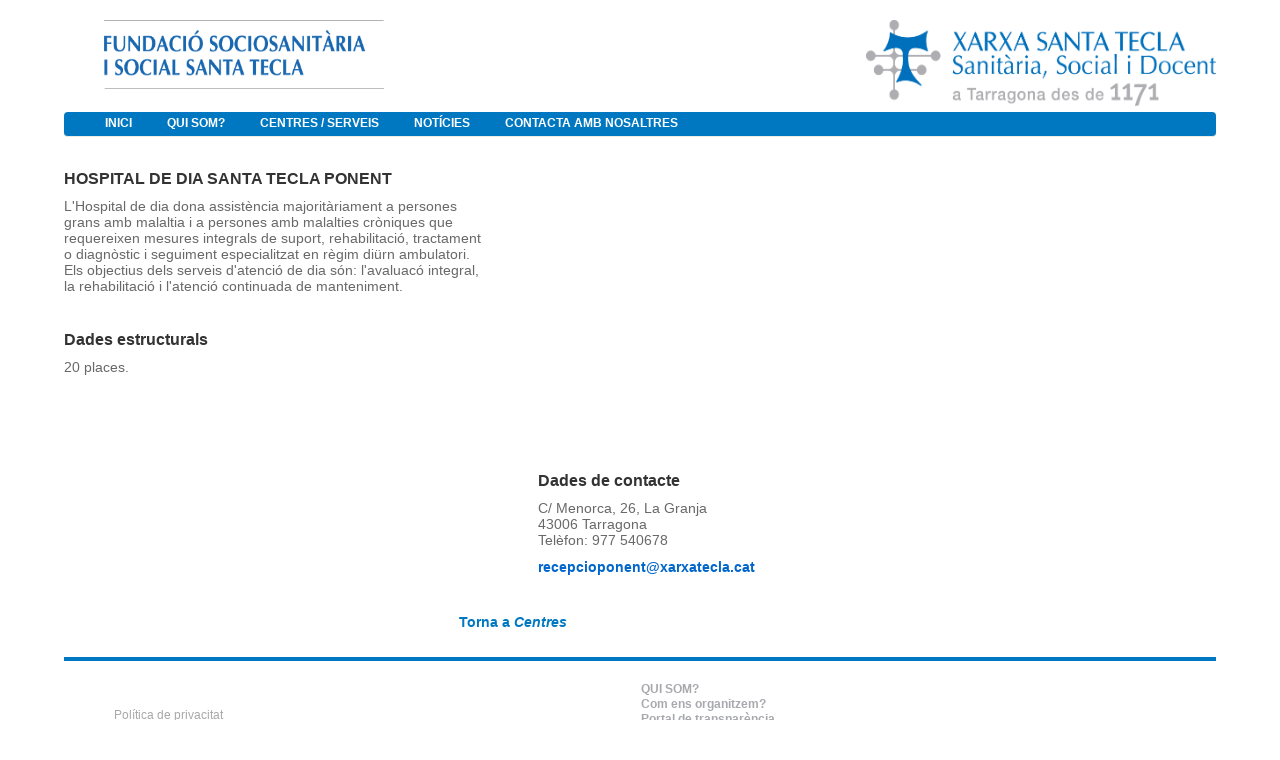

--- FILE ---
content_type: text/html;charset=UTF-8
request_url: https://www.fundaciosociosantatecla.cat/sk/hospital-de-dia-ponent
body_size: 6273
content:
<!DOCTYPE html> <html class="ltr" dir="ltr" lang="sk-SK"> <head> <title>Hospital de dia Santa Tecla Ponent - Extranet</title> <meta content="text/html; charset=UTF-8" http-equiv="content-type" /> <link href="https://www.fundaciosociosantatecla.cat/html/themes/classic/images/favicon.ico" rel="Shortcut Icon" /> <link href="https&#x3a;&#x2f;&#x2f;www&#x2e;fundaciosociosantatecla&#x2e;cat&#x2f;hospital-de-dia-ponent" rel="canonical" /> <link href="&#x2f;html&#x2f;css&#x2f;main&#x2e;css&#x3f;browserId&#x3d;other&#x26;themeId&#x3d;classic&#x26;minifierType&#x3d;css&#x26;languageId&#x3d;sk_SK&#x26;b&#x3d;6102&#x26;t&#x3d;1376383422000" rel="stylesheet" type="text/css" /> <link href="https://www.fundaciosociosantatecla.cat/html/portlet/journal_content/css/main.css?browserId=other&amp;themeId=classic&amp;minifierType=css&amp;languageId=sk_SK&amp;b=6102&amp;t=1740396215032" rel="stylesheet" type="text/css" /> <script type="text/javascript">var Liferay={Browser:{acceptsGzip:function(){return true},getMajorVersion:function(){return 131},getRevision:function(){return"537.36"},getVersion:function(){return"131.0.0.0"},isAir:function(){return false},isChrome:function(){return true},isFirefox:function(){return false},isGecko:function(){return true},isIe:function(){return false},isIphone:function(){return false},isLinux:function(){return false},isMac:function(){return true},isMobile:function(){return false},isMozilla:function(){return false},isOpera:function(){return false},isRtf:function(){return true},isSafari:function(){return true},isSun:function(){return false},isWap:function(){return false},isWapXhtml:function(){return false},isWebKit:function(){return true},isWindows:function(){return false},isWml:function(){return false}},Data:{isCustomizationView:function(){return false},notices:[null]},ThemeDisplay:{getCDNDynamicResourcesHost:function(){return""},getCDNBaseURL:function(){return"https://www.fundaciosociosantatecla.cat"},getCDNHost:function(){return""},getCompanyId:function(){return"10153"},getCompanyGroupId:function(){return"10191"},getUserId:function(){return"10157"},getDoAsUserIdEncoded:function(){return""},getPlid:function(){return"2592797"},getLayoutId:function(){return"113"},getLayoutURL:function(){return"https://www.fundaciosociosantatecla.cat/sk/hospital-de-dia-ponent"},isPrivateLayout:function(){return"false"},getParentLayoutId:function(){return"76"},isVirtualLayout:function(){return false},getScopeGroupId:function(){return"22704"},getScopeGroupIdOrLiveGroupId:function(){return"22704"},getParentGroupId:function(){return"22704"},isImpersonated:function(){return false},isSignedIn:function(){return false},getDefaultLanguageId:function(){return"ca_ES"},getLanguageId:function(){return"sk_SK"},isAddSessionIdToURL:function(){return true},isFreeformLayout:function(){return false},isStateExclusive:function(){return false},isStateMaximized:function(){return false},isStatePopUp:function(){return false},getPathContext:function(){return""},getPathImage:function(){return"/image"},getPathJavaScript:function(){return"/html/js"},getPathMain:function(){return"/sk/c"},getPathThemeImages:function(){return"https://www.fundaciosociosantatecla.cat/html/themes/classic/images"},getPathThemeRoot:function(){return"/html/themes/classic"},getURLControlPanel:function(){return"/sk/group/control_panel;jsessionid=369158AFF7F8F1E33797BB42FF1EC530?doAsGroupId=22704&refererPlid=2592797"},getURLHome:function(){return"https\x3a\x2f\x2fwww\x2efundaciosociosantatecla\x2ecat\x2fweb\x2fguest"},getSessionId:function(){return"369158AFF7F8F1E33797BB42FF1EC530"},getPortletSetupShowBordersDefault:function(){return false}},PropsValues:{NTLM_AUTH_ENABLED:false}};var themeDisplay=Liferay.ThemeDisplay;Liferay.AUI={getAvailableLangPath:function(){return"available_languages.jsp?browserId=other&themeId=classic&colorSchemeId=01&minifierType=js&languageId=sk_SK&b=6102&t=1376650194000"},getBaseURL:function(){return"https://www.fundaciosociosantatecla.cat/html/js/aui/"},getCombine:function(){return true},getComboPath:function(){return"/combo/?browserId=other&minifierType=&languageId=sk_SK&b=6102&t=1376650194000&p=/html/js&"},getFilter:function(){return{replaceStr:function(c,b,a){return b+"m="+(c.split("/html/js")[1]||"")},searchExp:"(\\?|&)/([^&]+)"}},getJavaScriptRootPath:function(){return"/html/js"},getLangPath:function(){return"aui_lang.jsp?browserId=other&themeId=classic&colorSchemeId=01&minifierType=js&languageId=sk_SK&b=6102&t=1376650194000"},getRootPath:function(){return"/html/js/aui/"}};window.YUI_config={base:Liferay.AUI.getBaseURL(),comboBase:Liferay.AUI.getComboPath(),fetchCSS:true,filter:Liferay.AUI.getFilter(),root:Liferay.AUI.getRootPath(),useBrowserConsole:false};Liferay.authToken="NRCml3Yz";Liferay.currentURL="\x2fsk\x2fhospital-de-dia-ponent";Liferay.currentURLEncoded="%2Fsk%2Fhospital-de-dia-ponent";</script> <script src="/html/js/barebone.jsp?browserId=other&amp;themeId=classic&amp;colorSchemeId=01&amp;minifierType=js&amp;minifierBundleId=javascript.barebone.files&amp;languageId=sk_SK&amp;b=6102&amp;t=1376650194000" type="text/javascript"></script> <script type="text/javascript">Liferay.Portlet.list=["56_INSTANCE_sOpS2rsMOasC","56_INSTANCE_mNzOBDdAgD5T","56_INSTANCE_N3Gmejur5MaY"];</script> <link class="lfr-css-file" href="https&#x3a;&#x2f;&#x2f;www&#x2e;fundaciosociosantatecla&#x2e;cat&#x2f;html&#x2f;themes&#x2f;classic&#x2f;css&#x2f;main&#x2e;css&#x3f;browserId&#x3d;other&#x26;themeId&#x3d;classic&#x26;minifierType&#x3d;css&#x26;languageId&#x3d;sk_SK&#x26;b&#x3d;6102&#x26;t&#x3d;1740396215032" rel="stylesheet" type="text/css" /> <style type="text/css">.powered-by{display:none}.site-breadcrumbs{display:none}#navigation{padding-left:25px;background:#FFF!important;border-bottom:solid thin #eeece1;background-color:#0078c1!Important}nav>ul>li.selected>a>span{color:#fff!Important}#navigation .selected a,#navigation li.hover a,#navigation a:hover,#navigation a:focus,#navigation .child-menu li a,#navigation .yui3-dd-dragging,.lfr-navigation-proxy{background:#0078c1;color:#fff;box-shadow:none;text-shadow:none}#navigation li.selected a{box-shadow:none}nav>ul>li>a>span{color:#fff;box-shadow:none;text-shadow:none;font-size:1em!Important;padding-left:.6em;padding-right:.6em;font-weight:lighter;padding:0;text-transform:uppercase;font-weight:bold}#navigation .child-menu li a:hover,#navigation li a.active{background-color:#50a0e1;border-color:#0078c1!Important}#navigation .child-menu li{background-color:#0078c1!Important}#navigation li.selected a{box-shadow:none}#navigation ul{padding:0}#column-1{position:absolute}#column-2{width:78%}.flex-control-nav{visibility:hidden}#navigation .child-menu li.selected a.active{background-color:#0078c1!Important}#navigation .child-menu .selected a{background-color:#0078c1!Important}#hr_footer{background-color:#0078c1;height:4px;border:0}#div_footer{background-color:#0078c1;color:#fff;text-align:center;font-weight:bold}#div_footer>p{padding:8px}#table_footer>tbody>tr>td>strong>a>span{color:#a8a9ad!Important}#table_footer>tbody>tr>td:nth-child(odd){width:10%}#table_footer>tbody>tr>td:nth-child(even){width:20%}#table_footer>tbody>tr>td:last-child{text-align:right}#table_footer>tbody>tr>td>strong>a{text-decoration:blink}#div_table_footer{padding:0 50px}#div_table_footer a{font-size:12px;text-decoration:blink;color:#5b677d}#imgMapa1{width:100%;height:auto}input[name='_3_keywords']{height:8px;border-radius:25px;width:75%}.site-title{padding-left:40px}td{white-space:normal!Important}.logo>img{width:280px!Important;height:69px!Important}.logoDreta>img{width:252px!Important;height:62px!Important}.logoDreta{float:right}#sign-in{visibility:hidden}body{background-color:#FFF;font-weight:lighter}#banner{position:fixed;top:0;width:90%;margin-top:0;background-color:white}#content{padding-top:140px}div{word-break:normal!Important;-webkit-hyphens:manual!Important;-moz-hyphens:manual!Important;-ms-hyphens:manual!Important}.xst-link-footer{text-decoration:none;color:white}.xst-link-footer:hover{text-decoration:none;color:white}</style> <style type="text/css"></style> </head> <body class="blue yui3-skin-sam controls-visible signed-out public-page site"> <a href="#main-content" id="skip-to-content">Skip to Content</a> <div id="wrapper"> <header id="banner" role="banner"> <div id="heading"> <h1 class="site-title"> <a class="logo custom-logo" href="https://www.fundaciosociosantatecla.cat/sk/hospital-de-dia-ponent;jsessionid=369158AFF7F8F1E33797BB42FF1EC530?p_auth=NRCml3Yz&amp;p_p_auth=b2kgsQJU&amp;p_p_id=49&amp;p_p_lifecycle=1&amp;p_p_state=normal&amp;p_p_mode=view&amp;_49_struts_action=%2Fmy_sites%2Fview&amp;_49_groupId=22704&amp;_49_privateLayout=false" title="Go to fsoc"> <img alt="fsoc" height="86" src="/image/layout_set_logo?img_id=27256&amp;t=1768447950235" width="413" /> </a> </h1> <h2 class="page-title"> <span>Hospital de dia Santa Tecla Ponent</span> </h2> </div> <a href="/sk/c/portal/login?p_l_id=2592797" id="sign-in" rel="nofollow">Prihlásenie</a> <nav class="sort-pages modify-pages" id="navigation"> <h1> <span>Navigácia</span> </h1> <ul> <li> <a href="https&#x3a;&#x2f;&#x2f;www&#x2e;fundaciosociosantatecla&#x2e;cat&#x2f;sk&#x2f;inici&#x3b;jsessionid&#x3d;369158AFF7F8F1E33797BB42FF1EC530" ><span> Inici</span></a> </li> <li> <a href="https&#x3a;&#x2f;&#x2f;www&#x2e;fundaciosociosantatecla&#x2e;cat&#x2f;sk&#x2f;qui-som&#x3b;jsessionid&#x3d;369158AFF7F8F1E33797BB42FF1EC530" ><span> Qui som?</span></a> <ul class="child-menu"> <li> <a href="https&#x3a;&#x2f;&#x2f;www&#x2e;fundaciosociosantatecla&#x2e;cat&#x2f;sk&#x2f;com-ens-organitzem&#x3b;jsessionid&#x3d;369158AFF7F8F1E33797BB42FF1EC530" >Com ens organitzem?</a> </li> <li> <a href="https&#x3a;&#x2f;&#x2f;www&#x2e;fundaciosociosantatecla&#x2e;cat&#x2f;sk&#x2f;portal-de-transparencia&#x3b;jsessionid&#x3d;369158AFF7F8F1E33797BB42FF1EC530" >Portal de transparència</a> </li> </ul> </li> <li aria-selected="true" class="selected"> <a href="https&#x3a;&#x2f;&#x2f;www&#x2e;fundaciosociosantatecla&#x2e;cat&#x2f;sk&#x2f;centres&#x3b;jsessionid&#x3d;369158AFF7F8F1E33797BB42FF1EC530" ><span> Centres / Serveis</span></a> <ul class="child-menu"> <li> <a href="https&#x3a;&#x2f;&#x2f;www&#x2e;fundaciosociosantatecla&#x2e;cat&#x2f;sk&#x2f;residencia-ponent&#x3b;jsessionid&#x3d;369158AFF7F8F1E33797BB42FF1EC530" >Residència Santa Tecla Ponent</a> </li> <li> <a href="https&#x3a;&#x2f;&#x2f;www&#x2e;fundaciosociosantatecla&#x2e;cat&#x2f;sk&#x2f;sociosanitari-de-ponent&#x3b;jsessionid&#x3d;369158AFF7F8F1E33797BB42FF1EC530" >Sociosanitari Santa Tecla Ponent</a> </li> <li aria-selected="true" class="selected"> <a href="https&#x3a;&#x2f;&#x2f;www&#x2e;fundaciosociosantatecla&#x2e;cat&#x2f;sk&#x2f;hospital-de-dia-ponent&#x3b;jsessionid&#x3d;369158AFF7F8F1E33797BB42FF1EC530" >Hospital de dia Santa Tecla Ponent</a> </li> <li> <a href="https&#x3a;&#x2f;&#x2f;www&#x2e;fundaciosociosantatecla&#x2e;cat&#x2f;sk&#x2f;residencia-llevant&#x3b;jsessionid&#x3d;369158AFF7F8F1E33797BB42FF1EC530" >Residència Santa Tecla Llevant</a> </li> <li> <a href="https&#x3a;&#x2f;&#x2f;www&#x2e;fundaciosociosantatecla&#x2e;cat&#x2f;sk&#x2f;centre-de-dia-santa-tecla-llevant&#x3b;jsessionid&#x3d;369158AFF7F8F1E33797BB42FF1EC530" >Centre de dia Santa Tecla Llevant</a> </li> <li> <a href="https&#x3a;&#x2f;&#x2f;www&#x2e;fundaciosociosantatecla&#x2e;cat&#x2f;sk&#x2f;centre-de-dia-constanti&#x3b;jsessionid&#x3d;369158AFF7F8F1E33797BB42FF1EC530" >Centre de dia Constantí</a> </li> <li> <a href="https&#x3a;&#x2f;&#x2f;www&#x2e;fundaciosociosantatecla&#x2e;cat&#x2f;sk&#x2f;cet&#x3b;jsessionid&#x3d;369158AFF7F8F1E33797BB42FF1EC530" >Centre Especial de Treball Santa Tecla</a> </li> <li> <a href="https&#x3a;&#x2f;&#x2f;www&#x2e;fundaciosociosantatecla&#x2e;cat&#x2f;sk&#x2f;sad-vendrell&#x3b;jsessionid&#x3d;369158AFF7F8F1E33797BB42FF1EC530" >Servei Públic d&#039;Atenció a Domicili Vendrell</a> </li> <li> <a href="https&#x3a;&#x2f;&#x2f;www&#x2e;fundaciosociosantatecla&#x2e;cat&#x2f;sk&#x2f;servei-public-d-atencio-a-domicili-baix-penedes&#x3b;jsessionid&#x3d;369158AFF7F8F1E33797BB42FF1EC530" >Servei Públic d&#039;Atenció a Domicili Baix Penedès</a> </li> <li> <a href="https&#x3a;&#x2f;&#x2f;www&#x2e;fundaciosociosantatecla&#x2e;cat&#x2f;sk&#x2f;sad-cambrils&#x3b;jsessionid&#x3d;369158AFF7F8F1E33797BB42FF1EC530" >Servei Públic d&#039;Atenció a Domicili Cambrils</a> </li> <li> <a href="https&#x3a;&#x2f;&#x2f;www&#x2e;lateclaacasa&#x2e;cat&#x2f;" >Servei Privat d&#039;Atenció a Domicili La Tecla a Casa</a> </li> </ul> </li> <li> <a href="https&#x3a;&#x2f;&#x2f;lateclaaldia&#x2e;cat&#x2f;" ><span> Notícies</span></a> </li> <li> <a href="https&#x3a;&#x2f;&#x2f;www&#x2e;fundaciosociosantatecla&#x2e;cat&#x2f;sk&#x2f;contacta-ns&#x3b;jsessionid&#x3d;369158AFF7F8F1E33797BB42FF1EC530" ><span> Contacta amb nosaltres</span></a> </li> </ul> </nav> </header> <div id="content"> <nav class="site-breadcrumbs" id="breadcrumbs"> <h1> <span>Omrvinkové navigácie</span> </h1> <ul class="breadcrumbs breadcrumbs-horizontal lfr-component"> <li class="first"><span><a href="https://www.xarxatecla.cat/sk;jsessionid=369158AFF7F8F1E33797BB42FF1EC530">Extranet</a></span></li><li><span><a href="https://www.fundaciosociosantatecla.cat/sk;jsessionid=369158AFF7F8F1E33797BB42FF1EC530">fsoc</a></span></li><li><span><a href="https://www.fundaciosociosantatecla.cat/sk/centres;jsessionid=369158AFF7F8F1E33797BB42FF1EC530" >Centres / Serveis</a></span></li><li class="last"><span><a href="https://www.fundaciosociosantatecla.cat/sk/hospital-de-dia-ponent;jsessionid=369158AFF7F8F1E33797BB42FF1EC530" >Hospital de dia Santa Tecla Ponent</a></span></li> </ul> </nav> <div class="portlet-boundary portlet-boundary_103_ portlet-static portlet-static-end portlet-borderless " id="p_p_id_103_" > <span id="p_103"></span> <div class="portlet-body"> </div> </div> <div class="columns-1-2-1" id="main-content" role="main"> <div class="portlet-layout"> <div class="portlet-column portlet-column-only" id="column-1"> <div class="portlet-dropzone empty portlet-column-content portlet-column-content-only" id="layout-column_column-1"></div> </div> </div> <div class="portlet-layout"> <div class="aui-w50 portlet-column portlet-column-first" id="column-2"> <div class="portlet-dropzone portlet-column-content portlet-column-content-first" id="layout-column_column-2"> <div class="portlet-boundary portlet-boundary_56_ portlet-static portlet-static-end portlet-borderless portlet-journal-content " id="p_p_id_56_INSTANCE_sOpS2rsMOasC_" > <span id="p_56_INSTANCE_sOpS2rsMOasC"></span> <div class="portlet-body"> <div class="portlet-borderless-container" style=""> <div class="portlet-body"> <div class="journal-content-article"> <div> <table border="0" cellpadding="1" cellspacing="1" style="line-height: 15.4px; width: 100%;"> <tbody> <tr> <td style="vertical-align: top; width: 47%;"> <p style="line-height: 15.4px;"> &nbsp;</p> <p style="line-height: 15.4px;"> <strong style="line-height: 15.4px; color: rgb(51, 51, 51);"><span style="font-size: 16px;">HOSPITAL DE DIA SANTA TECLA PONENT</span></strong></p> <p style="line-height: 15.4px;"> <span style="caret-color: rgb(105, 105, 105); color: rgb(105, 105, 105); font-size: 14px;">L'Hospital de dia dona assistència majoritàriament a persones grans amb malaltia i a persones amb malalties cròniques que requereixen mesures integrals de suport, rehabilitació, tractament o diagnòstic i seguiment especialitzat en règim diürn ambulatori. Els objectius dels serveis d'atenció de dia són: l'avaluacó integral, la rehabilitació i l'atenció continuada de manteniment.</span></p> <p style="line-height: 15.4px;"> &nbsp;</p> <p style="line-height: 15.4px;"> <strong style="line-height: 15.4px; color: rgb(51, 51, 51);"><span style="font-size: 16px;">Dades estructurals</span></strong></p> <p style="line-height: 15.4px;"> <span style="line-height: 15.4px; font-size: 14px; color: rgb(105, 105, 105);">20&nbsp;</span><span style="line-height: 15.4px; font-size: 14px; color: rgb(105, 105, 105);">places.</span></p> <p style="line-height: 15.4px;"> &nbsp;</p> </td> <td style="vertical-align: top; width: 6%;"> &nbsp;</td> <td colspan="1" rowspan="2" style="text-align: right; vertical-align: top; width: 47%;"> <p> &nbsp;</p> <p> <iframe align="right" allowfullscreen="" frameborder="0" height="250" scrolling="no" src="https://www.google.com/maps/embed?pb=!1m18!1m12!1m3!1d3005.530853493917!2d1.2131250595245355!3d41.122936020866874!2m3!1f0!2f0!3f0!3m2!1i1024!2i768!4f13.1!3m3!1m2!1s0x12a3fd57e98a5d45%3A0xe18f9413be8be87b!2sCarrer+Menorca%2C+26%2C+43006+Tarragona!5e0!3m2!1ses!2ses!4v1441699873625" style="border:0" width="100%"></iframe></p> <p> &nbsp;</p> <p> &nbsp;</p> </td> </tr> <tr> <td style="vertical-align: top; width: 47%;"> <p> &nbsp;</p> </td> <td style="vertical-align: top; width: 6%;"> &nbsp;</td> </tr> <tr> <td style="vertical-align: top; width: 47%;"> <p style="line-height: 15.4px;"> &nbsp;</p> </td> <td style="vertical-align: top; width: 6%;"> &nbsp;</td> <td style="vertical-align: top; width: 47%;"> <p> <strong style="font-size: 16px; color: rgb(51, 51, 51); line-height: 15.4px;">Dades de contacte</strong></p> <p> <span style="font-size: 14px;"><span style="color: rgb(105, 105, 105);">C/ Menorca, 26, La Granja<br /> 43006 Tarragona</span></span><br /> <span style="color: rgb(105, 105, 105); font-size: 14px; line-height: 15.4px;">Telèfon:&nbsp;</span><span style="color: rgb(105, 105, 105); font-size: 14px; line-height: 15.4px;">977 540678</span></p> <p> <span style="font-size:14px;"><strong><a href="mailto:recepcioponent@xarxatecla.cat?subject=Hospital%20de%20Dia" style="color: rgb(0, 102, 204); line-height: 15.4px; text-decoration: none;">recepcioponent@xarxatecla.cat</a></strong></span></p> </td> </tr> </tbody> </table> </div> <p> &nbsp;</p> </div> <div class="entry-links"> </div> </div> </div> </div> </div> <div class="portlet-boundary portlet-boundary_56_ portlet-static portlet-static-end portlet-borderless portlet-journal-content " id="p_p_id_56_INSTANCE_mNzOBDdAgD5T_" > <span id="p_56_INSTANCE_mNzOBDdAgD5T"></span> <div class="portlet-body"> <div class="portlet-borderless-container" style=""> <div class="portlet-body"> <div class="journal-content-article"> <p style="text-align: center;"> <span style="font-size:14px;">&nbsp;</span><strong style="font-size: 14px;"><a href="https://www.fundaciosociosantatecla.cat/centres" style="color: rgb(0, 102, 204); text-decoration: none;" target="_self"><span style="color:#0078c1;">Torna a <em>Centres</em></span></a></strong></p> </div> <div class="entry-links"> </div> </div> </div> </div> </div> </div> </div> <div class="aui-w50 portlet-column portlet-column-last" id="column-3"> <div class="portlet-dropzone empty portlet-column-content portlet-column-content-last" id="layout-column_column-3"></div> </div> </div> <div class="portlet-layout"> <div class="portlet-column portlet-column-only" id="column-4"> <div class="portlet-dropzone portlet-column-content portlet-column-content-only" id="layout-column_column-4"> <div class="portlet-boundary portlet-boundary_56_ portlet-static portlet-static-end portlet-borderless portlet-journal-content " id="p_p_id_56_INSTANCE_N3Gmejur5MaY_" > <span id="p_56_INSTANCE_N3Gmejur5MaY"></span> <div class="portlet-body"> <div class="portlet-borderless-container" style=""> <div class="portlet-body"> <div class="journal-content-article"> <script src="https://cdnjs.cloudflare.com/ajax/libs/jquery/3.6.0/jquery.min.js"></script> <hr id="hr_footer" noshade="noshade" /> <br /> <div id="div_table_footer"> <table align="left" border="0" cellpadding="1" cellspacing="1" id="table_footer" style="width:100%"> <tbody> <tr> <td rowspan="4" style="text-align: left; vertical-align: top; width: 25%;"> <p> &nbsp;</p> <p> <a href="https://www.fundaciosociosantatecla.cat/politica-de-privacitat" target="_blank"><span style="line-height: 1.4; font-size: 12px; color: rgb(169, 169, 169);">Política de privacitat</span></a></p> </td> <td rowspan="4" style="text-align: left; vertical-align: top; width: 25%;"> <p style="line-height: 15.4px;"> &nbsp;</p> </td> <td style="text-align: left; vertical-align: top; width: 18%;"> <strong><a href="https://www.fundaciosociosantatecla.cat/qui-som" target="_blank"><span style="color:#a9a9a9;">QUI SOM?</span></a></strong></td> <td style="text-align: left; vertical-align: top; width: 18%;"> &nbsp;</td> <td style="text-align: left; vertical-align: top; width: 14%;"> &nbsp;</td> </tr> <tr> <td style="text-align: left; vertical-align: top; width: 8%;"> <strong style="line-height: 15.4px;"><a href="https://www.fundaciosociosantatecla.cat/es/com-ens-organitzem" target="_blank"><span style="color: rgb(169, 169, 169);">Com ens organitzem?</span></a></strong></td> <td style="text-align: left; vertical-align: top; width: 8%;"> &nbsp;</td> <td style="text-align: left; vertical-align: top; width: 8%;"> &nbsp;</td> </tr> <tr> <td style="text-align: left; vertical-align: top; width: 8%;"> <strong style="line-height: 15.4px;"><a href="https://www.fundaciosociosantatecla.cat/es/portal-de-transparencia" target="_blank"><span style="color: rgb(169, 169, 169);">Portal de transparència</span></a></strong></td> <td style="text-align: left; vertical-align: top; width: 8%;"> &nbsp;</td> <td style="text-align: left; vertical-align: top; width: 8%;"> &nbsp;</td> </tr> <tr> <td style="text-align: left; vertical-align: top; width: 8%;"> &nbsp;</td> <td style="text-align: left; vertical-align: top; width: 8%;"> &nbsp;</td> <td style="text-align: left; vertical-align: top; width: 8%;"> &nbsp;</td> </tr> <tr> <td style="text-align: left; vertical-align: top; width: 8%;"> <a href="http://www.fundaciosociosantatecla.cat/inici?p_p_id=58&amp;p_p_lifecycle=0&amp;p_p_state=maximized&amp;p_p_mode=view&amp;saveLastPath=0&amp;_58_struts_action=%2Flogin%2Flogin" style="line-height: 15.4px;"><span style="color: rgb(255, 255, 255);">Accés</span></a></td> <td style="text-align: left; vertical-align: top; width: 8%;"> &nbsp;</td> <td style="text-align: left; vertical-align: top; width: 8%;"> &nbsp;</td> <td style="text-align: left; vertical-align: top; width: 8%;"> &nbsp;</td> <td style="text-align: left; vertical-align: top; width: 8%;"> &nbsp;</td> </tr> </tbody> </table> </div> <br /> <br /> <div> <br /> <br /> &nbsp;&nbsp;&nbsp;&nbsp;&nbsp;&nbsp;&nbsp;&nbsp;</div> <div id="div_footer" style="clear:both; marging-top:50px"> <p> ©2022 <a class="xst-link-footer" href="https://www.xarxatecla.cat/" target="_self">Xarxa Santa Tecla Sanitària, Social i Docent</a></p> </div> <p> &nbsp;</p> </div> <div class="entry-links"> </div> </div> </div> </div> </div> </div> </div> </div> </div> <form action="#" id="hrefFm" method="post" name="hrefFm"> <span></span> </form> </div> <footer id="footer" role="contentinfo"> <p class="powered-by"> Powered By <a href="http://www.liferay.com" rel="external">Liferay</a> </p> </footer> </div> <script type="text/javascript">Liferay.Util.addInputFocus();Liferay.Portlet.runtimePortletIds=["103"];</script> <script type="text/javascript">Liferay.Portlet.onLoad({canEditTitle:false,columnPos:0,isStatic:"end",namespacedId:"p_p_id_103_",portletId:"103",refreshURL:"\x2fsk\x2fc\x2fportal\x2frender_portlet\x3fp_l_id\x3d2592797\x26p_p_id\x3d103\x26p_p_lifecycle\x3d0\x26p_t_lifecycle\x3d0\x26p_p_state\x3dnormal\x26p_p_mode\x3dview\x26p_p_col_id\x3d\x26p_p_col_pos\x3d0\x26p_p_col_count\x3d0\x26p_p_isolated\x3d1\x26currentURL\x3d\x252Fsk\x252Fhospital-de-dia-ponent"});Liferay.Portlet.onLoad({canEditTitle:false,columnPos:0,isStatic:"end",namespacedId:"p_p_id_56_INSTANCE_N3Gmejur5MaY_",portletId:"56_INSTANCE_N3Gmejur5MaY",refreshURL:"\x2fsk\x2fc\x2fportal\x2frender_portlet\x3fp_l_id\x3d2592797\x26p_p_id\x3d56_INSTANCE_N3Gmejur5MaY\x26p_p_lifecycle\x3d0\x26p_t_lifecycle\x3d0\x26p_p_state\x3dnormal\x26p_p_mode\x3dview\x26p_p_col_id\x3dcolumn-4\x26p_p_col_pos\x3d0\x26p_p_col_count\x3d1\x26p_p_isolated\x3d1\x26currentURL\x3d\x252Fsk\x252Fhospital-de-dia-ponent"});Liferay.Portlet.onLoad({canEditTitle:false,columnPos:1,isStatic:"end",namespacedId:"p_p_id_56_INSTANCE_mNzOBDdAgD5T_",portletId:"56_INSTANCE_mNzOBDdAgD5T",refreshURL:"\x2fsk\x2fc\x2fportal\x2frender_portlet\x3fp_l_id\x3d2592797\x26p_p_id\x3d56_INSTANCE_mNzOBDdAgD5T\x26p_p_lifecycle\x3d0\x26p_t_lifecycle\x3d0\x26p_p_state\x3dnormal\x26p_p_mode\x3dview\x26p_p_col_id\x3dcolumn-2\x26p_p_col_pos\x3d1\x26p_p_col_count\x3d2\x26p_p_isolated\x3d1\x26currentURL\x3d\x252Fsk\x252Fhospital-de-dia-ponent"});Liferay.Portlet.onLoad({canEditTitle:false,columnPos:0,isStatic:"end",namespacedId:"p_p_id_56_INSTANCE_sOpS2rsMOasC_",portletId:"56_INSTANCE_sOpS2rsMOasC",refreshURL:"\x2fsk\x2fc\x2fportal\x2frender_portlet\x3fp_l_id\x3d2592797\x26p_p_id\x3d56_INSTANCE_sOpS2rsMOasC\x26p_p_lifecycle\x3d0\x26p_t_lifecycle\x3d0\x26p_p_state\x3dnormal\x26p_p_mode\x3dview\x26p_p_col_id\x3dcolumn-2\x26p_p_col_pos\x3d0\x26p_p_col_count\x3d2\x26p_p_isolated\x3d1\x26currentURL\x3d\x252Fsk\x252Fhospital-de-dia-ponent"});AUI().use("aui-base","liferay-menu","liferay-notice","liferay-poller",function(a){(function(){Liferay.Util.addInputType();Liferay.Portlet.ready(function(b,c){Liferay.Util.addInputType(c)})})();(function(){new Liferay.Menu();var b=Liferay.Data.notices;for(var c=1;c<b.length;c++){new Liferay.Notice(b[c])}})()});</script> <script src="https://www.fundaciosociosantatecla.cat/html/themes/classic/js/main.js?browserId=other&amp;minifierType=js&amp;languageId=sk_SK&amp;b=6102&amp;t=1740396215032" type="text/javascript"></script> <script type="text/javascript">var logoXSThtml='<img alt="" class="logoDreta" src="/documents/40002/40670/000_Logo_XarxaSantaTecla_Color.png" style="width: 350px; height: 86px;" />';$(".site-title").append(logoXSThtml);(function(){var a=document.createElement("script");a.setAttribute("src","https://stats.xarxatecla.cat/xst.js");a.setAttribute("data-website-id","9a9bf7f9-428b-4c81-950f-7a5fdeb8a240");document.body.appendChild(a)})();</script> </body> </html> 